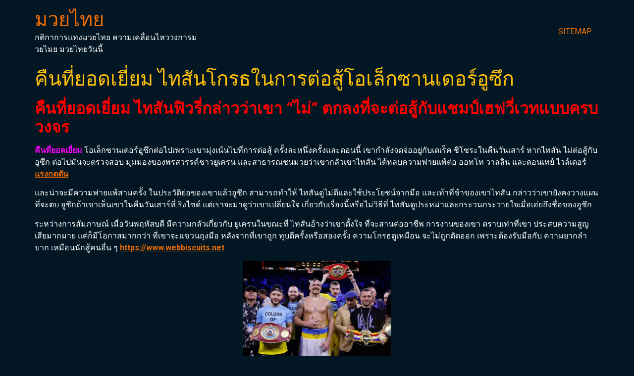

--- FILE ---
content_type: text/html; charset=UTF-8
request_url: https://www.webbiscuits.net/%E0%B8%84%E0%B8%B7%E0%B8%99%E0%B8%97%E0%B8%B5%E0%B9%88%E0%B8%A2%E0%B8%AD%E0%B8%94%E0%B9%80%E0%B8%A2%E0%B8%B5%E0%B9%88%E0%B8%A2%E0%B8%A1/
body_size: 11801
content:
<!doctype html>
<html lang="th">
<head>
	<meta charset="UTF-8">
	<meta name="viewport" content="width=device-width, initial-scale=1">
	<link rel="profile" href="https://gmpg.org/xfn/11">
	<meta name='robots' content='index, follow, max-image-preview:large, max-snippet:-1, max-video-preview:-1' />

	<!-- This site is optimized with the Yoast SEO plugin v20.4 - https://yoast.com/wordpress/plugins/seo/ -->
	<title>คืนที่ยอดเยี่ยม เมื่อบอกว่า โอเล็กซานเดอร์ อูซึก และโปรโมเตอร์</title>
	<meta name="description" content="คืนที่ยอดเยี่ยม ของเขาอเล็กซานเดอร์ คราสยุค จะขึ้นสังเวียนในวันเสาร์สําหรับการต่อสู้กับนักเดินทาง เดเร็ค ชิโซระ&quot;" />
	<link rel="canonical" href="https://www.webbiscuits.net/คืนที่ยอดเยี่ยม/" />
	<meta property="og:locale" content="th_TH" />
	<meta property="og:type" content="article" />
	<meta property="og:title" content="คืนที่ยอดเยี่ยม เมื่อบอกว่า โอเล็กซานเดอร์ อูซึก และโปรโมเตอร์" />
	<meta property="og:description" content="คืนที่ยอดเยี่ยม ของเขาอเล็กซานเดอร์ คราสยุค จะขึ้นสังเวียนในวันเสาร์สําหรับการต่อสู้กับนักเดินทาง เดเร็ค ชิโซระ&quot;" />
	<meta property="og:url" content="https://www.webbiscuits.net/คืนที่ยอดเยี่ยม/" />
	<meta property="og:site_name" content="มวยไทย" />
	<meta property="article:published_time" content="2022-12-03T10:36:07+00:00" />
	<meta property="article:modified_time" content="2022-12-24T23:06:44+00:00" />
	<meta property="og:image" content="https://www.webbiscuits.net/wp-content/uploads/2022/12/107.jpg" />
	<meta property="og:image:width" content="810" />
	<meta property="og:image:height" content="456" />
	<meta property="og:image:type" content="image/jpeg" />
	<meta name="author" content="admins" />
	<meta name="twitter:card" content="summary_large_image" />
	<meta name="twitter:label1" content="Written by" />
	<meta name="twitter:data1" content="admins" />
	<meta name="twitter:label2" content="Est. reading time" />
	<meta name="twitter:data2" content="1 นาที" />
	<script type="application/ld+json" class="yoast-schema-graph">{"@context":"https://schema.org","@graph":[{"@type":"WebPage","@id":"https://www.webbiscuits.net/%e0%b8%84%e0%b8%b7%e0%b8%99%e0%b8%97%e0%b8%b5%e0%b9%88%e0%b8%a2%e0%b8%ad%e0%b8%94%e0%b9%80%e0%b8%a2%e0%b8%b5%e0%b9%88%e0%b8%a2%e0%b8%a1/","url":"https://www.webbiscuits.net/%e0%b8%84%e0%b8%b7%e0%b8%99%e0%b8%97%e0%b8%b5%e0%b9%88%e0%b8%a2%e0%b8%ad%e0%b8%94%e0%b9%80%e0%b8%a2%e0%b8%b5%e0%b9%88%e0%b8%a2%e0%b8%a1/","name":"คืนที่ยอดเยี่ยม เมื่อบอกว่า โอเล็กซานเดอร์ อูซึก และโปรโมเตอร์","isPartOf":{"@id":"https://www.webbiscuits.net/#website"},"primaryImageOfPage":{"@id":"https://www.webbiscuits.net/%e0%b8%84%e0%b8%b7%e0%b8%99%e0%b8%97%e0%b8%b5%e0%b9%88%e0%b8%a2%e0%b8%ad%e0%b8%94%e0%b9%80%e0%b8%a2%e0%b8%b5%e0%b9%88%e0%b8%a2%e0%b8%a1/#primaryimage"},"image":{"@id":"https://www.webbiscuits.net/%e0%b8%84%e0%b8%b7%e0%b8%99%e0%b8%97%e0%b8%b5%e0%b9%88%e0%b8%a2%e0%b8%ad%e0%b8%94%e0%b9%80%e0%b8%a2%e0%b8%b5%e0%b9%88%e0%b8%a2%e0%b8%a1/#primaryimage"},"thumbnailUrl":"https://www.webbiscuits.net/wp-content/uploads/2022/12/107.jpg","datePublished":"2022-12-03T10:36:07+00:00","dateModified":"2022-12-24T23:06:44+00:00","author":{"@id":"https://www.webbiscuits.net/#/schema/person/05f334a1d0fdcd5e2becc47b30b479ae"},"description":"คืนที่ยอดเยี่ยม ของเขาอเล็กซานเดอร์ คราสยุค จะขึ้นสังเวียนในวันเสาร์สําหรับการต่อสู้กับนักเดินทาง เดเร็ค ชิโซระ\"","breadcrumb":{"@id":"https://www.webbiscuits.net/%e0%b8%84%e0%b8%b7%e0%b8%99%e0%b8%97%e0%b8%b5%e0%b9%88%e0%b8%a2%e0%b8%ad%e0%b8%94%e0%b9%80%e0%b8%a2%e0%b8%b5%e0%b9%88%e0%b8%a2%e0%b8%a1/#breadcrumb"},"inLanguage":"th","potentialAction":[{"@type":"ReadAction","target":["https://www.webbiscuits.net/%e0%b8%84%e0%b8%b7%e0%b8%99%e0%b8%97%e0%b8%b5%e0%b9%88%e0%b8%a2%e0%b8%ad%e0%b8%94%e0%b9%80%e0%b8%a2%e0%b8%b5%e0%b9%88%e0%b8%a2%e0%b8%a1/"]}]},{"@type":"ImageObject","inLanguage":"th","@id":"https://www.webbiscuits.net/%e0%b8%84%e0%b8%b7%e0%b8%99%e0%b8%97%e0%b8%b5%e0%b9%88%e0%b8%a2%e0%b8%ad%e0%b8%94%e0%b9%80%e0%b8%a2%e0%b8%b5%e0%b9%88%e0%b8%a2%e0%b8%a1/#primaryimage","url":"https://www.webbiscuits.net/wp-content/uploads/2022/12/107.jpg","contentUrl":"https://www.webbiscuits.net/wp-content/uploads/2022/12/107.jpg","width":810,"height":456,"caption":"คืนที่ยอดเยี่ยม"},{"@type":"BreadcrumbList","@id":"https://www.webbiscuits.net/%e0%b8%84%e0%b8%b7%e0%b8%99%e0%b8%97%e0%b8%b5%e0%b9%88%e0%b8%a2%e0%b8%ad%e0%b8%94%e0%b9%80%e0%b8%a2%e0%b8%b5%e0%b9%88%e0%b8%a2%e0%b8%a1/#breadcrumb","itemListElement":[{"@type":"ListItem","position":1,"name":"Home","item":"https://www.webbiscuits.net/"},{"@type":"ListItem","position":2,"name":"คืนที่ยอดเยี่ยม ไทสันโกรธในการต่อสู้โอเล็กซานเดอร์อูซึก"}]},{"@type":"WebSite","@id":"https://www.webbiscuits.net/#website","url":"https://www.webbiscuits.net/","name":"มวยไทย","description":"กติกาการแทงมวยไทย ความเคลื่อนไหววงการมวยไมย มวยไทยวันนี้","potentialAction":[{"@type":"SearchAction","target":{"@type":"EntryPoint","urlTemplate":"https://www.webbiscuits.net/?s={search_term_string}"},"query-input":"required name=search_term_string"}],"inLanguage":"th"},{"@type":"Person","@id":"https://www.webbiscuits.net/#/schema/person/05f334a1d0fdcd5e2becc47b30b479ae","name":"admins","image":{"@type":"ImageObject","inLanguage":"th","@id":"https://www.webbiscuits.net/#/schema/person/image/","url":"https://secure.gravatar.com/avatar/e91c94edee48f025a6621a4f2519c5ba?s=96&d=mm&r=g","contentUrl":"https://secure.gravatar.com/avatar/e91c94edee48f025a6621a4f2519c5ba?s=96&d=mm&r=g","caption":"admins"},"url":"https://www.webbiscuits.net/author/admins/"}]}</script>
	<!-- / Yoast SEO plugin. -->


<link rel="alternate" type="application/rss+xml" title="มวยไทย &raquo; ฟีด" href="https://www.webbiscuits.net/feed/" />
<script>
window._wpemojiSettings = {"baseUrl":"https:\/\/s.w.org\/images\/core\/emoji\/14.0.0\/72x72\/","ext":".png","svgUrl":"https:\/\/s.w.org\/images\/core\/emoji\/14.0.0\/svg\/","svgExt":".svg","source":{"concatemoji":"https:\/\/www.webbiscuits.net\/wp-includes\/js\/wp-emoji-release.min.js?ver=6.2.8"}};
/*! This file is auto-generated */
!function(e,a,t){var n,r,o,i=a.createElement("canvas"),p=i.getContext&&i.getContext("2d");function s(e,t){p.clearRect(0,0,i.width,i.height),p.fillText(e,0,0);e=i.toDataURL();return p.clearRect(0,0,i.width,i.height),p.fillText(t,0,0),e===i.toDataURL()}function c(e){var t=a.createElement("script");t.src=e,t.defer=t.type="text/javascript",a.getElementsByTagName("head")[0].appendChild(t)}for(o=Array("flag","emoji"),t.supports={everything:!0,everythingExceptFlag:!0},r=0;r<o.length;r++)t.supports[o[r]]=function(e){if(p&&p.fillText)switch(p.textBaseline="top",p.font="600 32px Arial",e){case"flag":return s("\ud83c\udff3\ufe0f\u200d\u26a7\ufe0f","\ud83c\udff3\ufe0f\u200b\u26a7\ufe0f")?!1:!s("\ud83c\uddfa\ud83c\uddf3","\ud83c\uddfa\u200b\ud83c\uddf3")&&!s("\ud83c\udff4\udb40\udc67\udb40\udc62\udb40\udc65\udb40\udc6e\udb40\udc67\udb40\udc7f","\ud83c\udff4\u200b\udb40\udc67\u200b\udb40\udc62\u200b\udb40\udc65\u200b\udb40\udc6e\u200b\udb40\udc67\u200b\udb40\udc7f");case"emoji":return!s("\ud83e\udef1\ud83c\udffb\u200d\ud83e\udef2\ud83c\udfff","\ud83e\udef1\ud83c\udffb\u200b\ud83e\udef2\ud83c\udfff")}return!1}(o[r]),t.supports.everything=t.supports.everything&&t.supports[o[r]],"flag"!==o[r]&&(t.supports.everythingExceptFlag=t.supports.everythingExceptFlag&&t.supports[o[r]]);t.supports.everythingExceptFlag=t.supports.everythingExceptFlag&&!t.supports.flag,t.DOMReady=!1,t.readyCallback=function(){t.DOMReady=!0},t.supports.everything||(n=function(){t.readyCallback()},a.addEventListener?(a.addEventListener("DOMContentLoaded",n,!1),e.addEventListener("load",n,!1)):(e.attachEvent("onload",n),a.attachEvent("onreadystatechange",function(){"complete"===a.readyState&&t.readyCallback()})),(e=t.source||{}).concatemoji?c(e.concatemoji):e.wpemoji&&e.twemoji&&(c(e.twemoji),c(e.wpemoji)))}(window,document,window._wpemojiSettings);
</script>
<style>
img.wp-smiley,
img.emoji {
	display: inline !important;
	border: none !important;
	box-shadow: none !important;
	height: 1em !important;
	width: 1em !important;
	margin: 0 0.07em !important;
	vertical-align: -0.1em !important;
	background: none !important;
	padding: 0 !important;
}
</style>
	<link rel='stylesheet' id='wp-block-library-css' href='https://www.webbiscuits.net/wp-includes/css/dist/block-library/style.min.css?ver=6.2.8' media='all' />
<link rel='stylesheet' id='classic-theme-styles-css' href='https://www.webbiscuits.net/wp-includes/css/classic-themes.min.css?ver=6.2.8' media='all' />
<style id='global-styles-inline-css'>
body{--wp--preset--color--black: #000000;--wp--preset--color--cyan-bluish-gray: #abb8c3;--wp--preset--color--white: #ffffff;--wp--preset--color--pale-pink: #f78da7;--wp--preset--color--vivid-red: #cf2e2e;--wp--preset--color--luminous-vivid-orange: #ff6900;--wp--preset--color--luminous-vivid-amber: #fcb900;--wp--preset--color--light-green-cyan: #7bdcb5;--wp--preset--color--vivid-green-cyan: #00d084;--wp--preset--color--pale-cyan-blue: #8ed1fc;--wp--preset--color--vivid-cyan-blue: #0693e3;--wp--preset--color--vivid-purple: #9b51e0;--wp--preset--gradient--vivid-cyan-blue-to-vivid-purple: linear-gradient(135deg,rgba(6,147,227,1) 0%,rgb(155,81,224) 100%);--wp--preset--gradient--light-green-cyan-to-vivid-green-cyan: linear-gradient(135deg,rgb(122,220,180) 0%,rgb(0,208,130) 100%);--wp--preset--gradient--luminous-vivid-amber-to-luminous-vivid-orange: linear-gradient(135deg,rgba(252,185,0,1) 0%,rgba(255,105,0,1) 100%);--wp--preset--gradient--luminous-vivid-orange-to-vivid-red: linear-gradient(135deg,rgba(255,105,0,1) 0%,rgb(207,46,46) 100%);--wp--preset--gradient--very-light-gray-to-cyan-bluish-gray: linear-gradient(135deg,rgb(238,238,238) 0%,rgb(169,184,195) 100%);--wp--preset--gradient--cool-to-warm-spectrum: linear-gradient(135deg,rgb(74,234,220) 0%,rgb(151,120,209) 20%,rgb(207,42,186) 40%,rgb(238,44,130) 60%,rgb(251,105,98) 80%,rgb(254,248,76) 100%);--wp--preset--gradient--blush-light-purple: linear-gradient(135deg,rgb(255,206,236) 0%,rgb(152,150,240) 100%);--wp--preset--gradient--blush-bordeaux: linear-gradient(135deg,rgb(254,205,165) 0%,rgb(254,45,45) 50%,rgb(107,0,62) 100%);--wp--preset--gradient--luminous-dusk: linear-gradient(135deg,rgb(255,203,112) 0%,rgb(199,81,192) 50%,rgb(65,88,208) 100%);--wp--preset--gradient--pale-ocean: linear-gradient(135deg,rgb(255,245,203) 0%,rgb(182,227,212) 50%,rgb(51,167,181) 100%);--wp--preset--gradient--electric-grass: linear-gradient(135deg,rgb(202,248,128) 0%,rgb(113,206,126) 100%);--wp--preset--gradient--midnight: linear-gradient(135deg,rgb(2,3,129) 0%,rgb(40,116,252) 100%);--wp--preset--duotone--dark-grayscale: url('#wp-duotone-dark-grayscale');--wp--preset--duotone--grayscale: url('#wp-duotone-grayscale');--wp--preset--duotone--purple-yellow: url('#wp-duotone-purple-yellow');--wp--preset--duotone--blue-red: url('#wp-duotone-blue-red');--wp--preset--duotone--midnight: url('#wp-duotone-midnight');--wp--preset--duotone--magenta-yellow: url('#wp-duotone-magenta-yellow');--wp--preset--duotone--purple-green: url('#wp-duotone-purple-green');--wp--preset--duotone--blue-orange: url('#wp-duotone-blue-orange');--wp--preset--font-size--small: 13px;--wp--preset--font-size--medium: 20px;--wp--preset--font-size--large: 36px;--wp--preset--font-size--x-large: 42px;--wp--preset--spacing--20: 0.44rem;--wp--preset--spacing--30: 0.67rem;--wp--preset--spacing--40: 1rem;--wp--preset--spacing--50: 1.5rem;--wp--preset--spacing--60: 2.25rem;--wp--preset--spacing--70: 3.38rem;--wp--preset--spacing--80: 5.06rem;--wp--preset--shadow--natural: 6px 6px 9px rgba(0, 0, 0, 0.2);--wp--preset--shadow--deep: 12px 12px 50px rgba(0, 0, 0, 0.4);--wp--preset--shadow--sharp: 6px 6px 0px rgba(0, 0, 0, 0.2);--wp--preset--shadow--outlined: 6px 6px 0px -3px rgba(255, 255, 255, 1), 6px 6px rgba(0, 0, 0, 1);--wp--preset--shadow--crisp: 6px 6px 0px rgba(0, 0, 0, 1);}:where(.is-layout-flex){gap: 0.5em;}body .is-layout-flow > .alignleft{float: left;margin-inline-start: 0;margin-inline-end: 2em;}body .is-layout-flow > .alignright{float: right;margin-inline-start: 2em;margin-inline-end: 0;}body .is-layout-flow > .aligncenter{margin-left: auto !important;margin-right: auto !important;}body .is-layout-constrained > .alignleft{float: left;margin-inline-start: 0;margin-inline-end: 2em;}body .is-layout-constrained > .alignright{float: right;margin-inline-start: 2em;margin-inline-end: 0;}body .is-layout-constrained > .aligncenter{margin-left: auto !important;margin-right: auto !important;}body .is-layout-constrained > :where(:not(.alignleft):not(.alignright):not(.alignfull)){max-width: var(--wp--style--global--content-size);margin-left: auto !important;margin-right: auto !important;}body .is-layout-constrained > .alignwide{max-width: var(--wp--style--global--wide-size);}body .is-layout-flex{display: flex;}body .is-layout-flex{flex-wrap: wrap;align-items: center;}body .is-layout-flex > *{margin: 0;}:where(.wp-block-columns.is-layout-flex){gap: 2em;}.has-black-color{color: var(--wp--preset--color--black) !important;}.has-cyan-bluish-gray-color{color: var(--wp--preset--color--cyan-bluish-gray) !important;}.has-white-color{color: var(--wp--preset--color--white) !important;}.has-pale-pink-color{color: var(--wp--preset--color--pale-pink) !important;}.has-vivid-red-color{color: var(--wp--preset--color--vivid-red) !important;}.has-luminous-vivid-orange-color{color: var(--wp--preset--color--luminous-vivid-orange) !important;}.has-luminous-vivid-amber-color{color: var(--wp--preset--color--luminous-vivid-amber) !important;}.has-light-green-cyan-color{color: var(--wp--preset--color--light-green-cyan) !important;}.has-vivid-green-cyan-color{color: var(--wp--preset--color--vivid-green-cyan) !important;}.has-pale-cyan-blue-color{color: var(--wp--preset--color--pale-cyan-blue) !important;}.has-vivid-cyan-blue-color{color: var(--wp--preset--color--vivid-cyan-blue) !important;}.has-vivid-purple-color{color: var(--wp--preset--color--vivid-purple) !important;}.has-black-background-color{background-color: var(--wp--preset--color--black) !important;}.has-cyan-bluish-gray-background-color{background-color: var(--wp--preset--color--cyan-bluish-gray) !important;}.has-white-background-color{background-color: var(--wp--preset--color--white) !important;}.has-pale-pink-background-color{background-color: var(--wp--preset--color--pale-pink) !important;}.has-vivid-red-background-color{background-color: var(--wp--preset--color--vivid-red) !important;}.has-luminous-vivid-orange-background-color{background-color: var(--wp--preset--color--luminous-vivid-orange) !important;}.has-luminous-vivid-amber-background-color{background-color: var(--wp--preset--color--luminous-vivid-amber) !important;}.has-light-green-cyan-background-color{background-color: var(--wp--preset--color--light-green-cyan) !important;}.has-vivid-green-cyan-background-color{background-color: var(--wp--preset--color--vivid-green-cyan) !important;}.has-pale-cyan-blue-background-color{background-color: var(--wp--preset--color--pale-cyan-blue) !important;}.has-vivid-cyan-blue-background-color{background-color: var(--wp--preset--color--vivid-cyan-blue) !important;}.has-vivid-purple-background-color{background-color: var(--wp--preset--color--vivid-purple) !important;}.has-black-border-color{border-color: var(--wp--preset--color--black) !important;}.has-cyan-bluish-gray-border-color{border-color: var(--wp--preset--color--cyan-bluish-gray) !important;}.has-white-border-color{border-color: var(--wp--preset--color--white) !important;}.has-pale-pink-border-color{border-color: var(--wp--preset--color--pale-pink) !important;}.has-vivid-red-border-color{border-color: var(--wp--preset--color--vivid-red) !important;}.has-luminous-vivid-orange-border-color{border-color: var(--wp--preset--color--luminous-vivid-orange) !important;}.has-luminous-vivid-amber-border-color{border-color: var(--wp--preset--color--luminous-vivid-amber) !important;}.has-light-green-cyan-border-color{border-color: var(--wp--preset--color--light-green-cyan) !important;}.has-vivid-green-cyan-border-color{border-color: var(--wp--preset--color--vivid-green-cyan) !important;}.has-pale-cyan-blue-border-color{border-color: var(--wp--preset--color--pale-cyan-blue) !important;}.has-vivid-cyan-blue-border-color{border-color: var(--wp--preset--color--vivid-cyan-blue) !important;}.has-vivid-purple-border-color{border-color: var(--wp--preset--color--vivid-purple) !important;}.has-vivid-cyan-blue-to-vivid-purple-gradient-background{background: var(--wp--preset--gradient--vivid-cyan-blue-to-vivid-purple) !important;}.has-light-green-cyan-to-vivid-green-cyan-gradient-background{background: var(--wp--preset--gradient--light-green-cyan-to-vivid-green-cyan) !important;}.has-luminous-vivid-amber-to-luminous-vivid-orange-gradient-background{background: var(--wp--preset--gradient--luminous-vivid-amber-to-luminous-vivid-orange) !important;}.has-luminous-vivid-orange-to-vivid-red-gradient-background{background: var(--wp--preset--gradient--luminous-vivid-orange-to-vivid-red) !important;}.has-very-light-gray-to-cyan-bluish-gray-gradient-background{background: var(--wp--preset--gradient--very-light-gray-to-cyan-bluish-gray) !important;}.has-cool-to-warm-spectrum-gradient-background{background: var(--wp--preset--gradient--cool-to-warm-spectrum) !important;}.has-blush-light-purple-gradient-background{background: var(--wp--preset--gradient--blush-light-purple) !important;}.has-blush-bordeaux-gradient-background{background: var(--wp--preset--gradient--blush-bordeaux) !important;}.has-luminous-dusk-gradient-background{background: var(--wp--preset--gradient--luminous-dusk) !important;}.has-pale-ocean-gradient-background{background: var(--wp--preset--gradient--pale-ocean) !important;}.has-electric-grass-gradient-background{background: var(--wp--preset--gradient--electric-grass) !important;}.has-midnight-gradient-background{background: var(--wp--preset--gradient--midnight) !important;}.has-small-font-size{font-size: var(--wp--preset--font-size--small) !important;}.has-medium-font-size{font-size: var(--wp--preset--font-size--medium) !important;}.has-large-font-size{font-size: var(--wp--preset--font-size--large) !important;}.has-x-large-font-size{font-size: var(--wp--preset--font-size--x-large) !important;}
.wp-block-navigation a:where(:not(.wp-element-button)){color: inherit;}
:where(.wp-block-columns.is-layout-flex){gap: 2em;}
.wp-block-pullquote{font-size: 1.5em;line-height: 1.6;}
</style>
<link rel='stylesheet' id='hello-elementor-css' href='https://www.webbiscuits.net/wp-content/themes/hello-elementor/style.min.css?ver=2.8.1' media='all' />
<link rel='stylesheet' id='hello-elementor-theme-style-css' href='https://www.webbiscuits.net/wp-content/themes/hello-elementor/theme.min.css?ver=2.8.1' media='all' />
<link rel='stylesheet' id='elementor-frontend-css' href='https://www.webbiscuits.net/wp-content/plugins/elementor/assets/css/frontend-lite.min.css?ver=3.15.1' media='all' />
<link rel='stylesheet' id='elementor-post-3287-css' href='https://www.webbiscuits.net/wp-content/uploads/elementor/css/post-3287.css?ver=1691827741' media='all' />
<link rel='stylesheet' id='elementor-icons-css' href='https://www.webbiscuits.net/wp-content/plugins/elementor/assets/lib/eicons/css/elementor-icons.min.css?ver=5.21.0' media='all' />
<link rel='stylesheet' id='swiper-css' href='https://www.webbiscuits.net/wp-content/plugins/elementor/assets/lib/swiper/v8/css/swiper.min.css?ver=8.4.5' media='all' />
<link rel='stylesheet' id='elementor-pro-css' href='https://www.webbiscuits.net/wp-content/plugins/elementor-pro/assets/css/frontend-lite.min.css?ver=3.15.1' media='all' />
<link rel='stylesheet' id='elementor-global-css' href='https://www.webbiscuits.net/wp-content/uploads/elementor/css/global.css?ver=1692000400' media='all' />
<link rel='stylesheet' id='elementor-post-3365-css' href='https://www.webbiscuits.net/wp-content/uploads/elementor/css/post-3365.css?ver=1695103897' media='all' />
<link rel='stylesheet' id='google-fonts-1-css' href='https://fonts.googleapis.com/css?family=Roboto%3A100%2C100italic%2C200%2C200italic%2C300%2C300italic%2C400%2C400italic%2C500%2C500italic%2C600%2C600italic%2C700%2C700italic%2C800%2C800italic%2C900%2C900italic%7CRoboto+Slab%3A100%2C100italic%2C200%2C200italic%2C300%2C300italic%2C400%2C400italic%2C500%2C500italic%2C600%2C600italic%2C700%2C700italic%2C800%2C800italic%2C900%2C900italic&#038;display=swap&#038;ver=6.2.8' media='all' />
<link rel="preconnect" href="https://fonts.gstatic.com/" crossorigin><script src='https://www.webbiscuits.net/wp-includes/js/jquery/jquery.min.js?ver=3.6.4' id='jquery-core-js'></script>
<script src='https://www.webbiscuits.net/wp-includes/js/jquery/jquery-migrate.min.js?ver=3.4.0' id='jquery-migrate-js'></script>
<link rel="https://api.w.org/" href="https://www.webbiscuits.net/wp-json/" /><link rel="alternate" type="application/json" href="https://www.webbiscuits.net/wp-json/wp/v2/posts/2742" /><link rel="EditURI" type="application/rsd+xml" title="RSD" href="https://www.webbiscuits.net/xmlrpc.php?rsd" />
<link rel="wlwmanifest" type="application/wlwmanifest+xml" href="https://www.webbiscuits.net/wp-includes/wlwmanifest.xml" />
<meta name="generator" content="WordPress 6.2.8" />
<link rel='shortlink' href='https://www.webbiscuits.net/?p=2742' />
<link rel="alternate" type="application/json+oembed" href="https://www.webbiscuits.net/wp-json/oembed/1.0/embed?url=https%3A%2F%2Fwww.webbiscuits.net%2F%25e0%25b8%2584%25e0%25b8%25b7%25e0%25b8%2599%25e0%25b8%2597%25e0%25b8%25b5%25e0%25b9%2588%25e0%25b8%25a2%25e0%25b8%25ad%25e0%25b8%2594%25e0%25b9%2580%25e0%25b8%25a2%25e0%25b8%25b5%25e0%25b9%2588%25e0%25b8%25a2%25e0%25b8%25a1%2F" />
<link rel="alternate" type="text/xml+oembed" href="https://www.webbiscuits.net/wp-json/oembed/1.0/embed?url=https%3A%2F%2Fwww.webbiscuits.net%2F%25e0%25b8%2584%25e0%25b8%25b7%25e0%25b8%2599%25e0%25b8%2597%25e0%25b8%25b5%25e0%25b9%2588%25e0%25b8%25a2%25e0%25b8%25ad%25e0%25b8%2594%25e0%25b9%2580%25e0%25b8%25a2%25e0%25b8%25b5%25e0%25b9%2588%25e0%25b8%25a2%25e0%25b8%25a1%2F&#038;format=xml" />
<meta name="generator" content="Elementor 3.15.1; features: e_dom_optimization, e_optimized_assets_loading, e_optimized_css_loading, additional_custom_breakpoints; settings: css_print_method-external, google_font-enabled, font_display-swap">
</head>
<body data-rsssl=1 class="post-template-default single single-post postid-2742 single-format-standard elementor-default elementor-kit-3287">

<svg xmlns="http://www.w3.org/2000/svg" viewBox="0 0 0 0" width="0" height="0" focusable="false" role="none" style="visibility: hidden; position: absolute; left: -9999px; overflow: hidden;" ><defs><filter id="wp-duotone-dark-grayscale"><feColorMatrix color-interpolation-filters="sRGB" type="matrix" values=" .299 .587 .114 0 0 .299 .587 .114 0 0 .299 .587 .114 0 0 .299 .587 .114 0 0 " /><feComponentTransfer color-interpolation-filters="sRGB" ><feFuncR type="table" tableValues="0 0.49803921568627" /><feFuncG type="table" tableValues="0 0.49803921568627" /><feFuncB type="table" tableValues="0 0.49803921568627" /><feFuncA type="table" tableValues="1 1" /></feComponentTransfer><feComposite in2="SourceGraphic" operator="in" /></filter></defs></svg><svg xmlns="http://www.w3.org/2000/svg" viewBox="0 0 0 0" width="0" height="0" focusable="false" role="none" style="visibility: hidden; position: absolute; left: -9999px; overflow: hidden;" ><defs><filter id="wp-duotone-grayscale"><feColorMatrix color-interpolation-filters="sRGB" type="matrix" values=" .299 .587 .114 0 0 .299 .587 .114 0 0 .299 .587 .114 0 0 .299 .587 .114 0 0 " /><feComponentTransfer color-interpolation-filters="sRGB" ><feFuncR type="table" tableValues="0 1" /><feFuncG type="table" tableValues="0 1" /><feFuncB type="table" tableValues="0 1" /><feFuncA type="table" tableValues="1 1" /></feComponentTransfer><feComposite in2="SourceGraphic" operator="in" /></filter></defs></svg><svg xmlns="http://www.w3.org/2000/svg" viewBox="0 0 0 0" width="0" height="0" focusable="false" role="none" style="visibility: hidden; position: absolute; left: -9999px; overflow: hidden;" ><defs><filter id="wp-duotone-purple-yellow"><feColorMatrix color-interpolation-filters="sRGB" type="matrix" values=" .299 .587 .114 0 0 .299 .587 .114 0 0 .299 .587 .114 0 0 .299 .587 .114 0 0 " /><feComponentTransfer color-interpolation-filters="sRGB" ><feFuncR type="table" tableValues="0.54901960784314 0.98823529411765" /><feFuncG type="table" tableValues="0 1" /><feFuncB type="table" tableValues="0.71764705882353 0.25490196078431" /><feFuncA type="table" tableValues="1 1" /></feComponentTransfer><feComposite in2="SourceGraphic" operator="in" /></filter></defs></svg><svg xmlns="http://www.w3.org/2000/svg" viewBox="0 0 0 0" width="0" height="0" focusable="false" role="none" style="visibility: hidden; position: absolute; left: -9999px; overflow: hidden;" ><defs><filter id="wp-duotone-blue-red"><feColorMatrix color-interpolation-filters="sRGB" type="matrix" values=" .299 .587 .114 0 0 .299 .587 .114 0 0 .299 .587 .114 0 0 .299 .587 .114 0 0 " /><feComponentTransfer color-interpolation-filters="sRGB" ><feFuncR type="table" tableValues="0 1" /><feFuncG type="table" tableValues="0 0.27843137254902" /><feFuncB type="table" tableValues="0.5921568627451 0.27843137254902" /><feFuncA type="table" tableValues="1 1" /></feComponentTransfer><feComposite in2="SourceGraphic" operator="in" /></filter></defs></svg><svg xmlns="http://www.w3.org/2000/svg" viewBox="0 0 0 0" width="0" height="0" focusable="false" role="none" style="visibility: hidden; position: absolute; left: -9999px; overflow: hidden;" ><defs><filter id="wp-duotone-midnight"><feColorMatrix color-interpolation-filters="sRGB" type="matrix" values=" .299 .587 .114 0 0 .299 .587 .114 0 0 .299 .587 .114 0 0 .299 .587 .114 0 0 " /><feComponentTransfer color-interpolation-filters="sRGB" ><feFuncR type="table" tableValues="0 0" /><feFuncG type="table" tableValues="0 0.64705882352941" /><feFuncB type="table" tableValues="0 1" /><feFuncA type="table" tableValues="1 1" /></feComponentTransfer><feComposite in2="SourceGraphic" operator="in" /></filter></defs></svg><svg xmlns="http://www.w3.org/2000/svg" viewBox="0 0 0 0" width="0" height="0" focusable="false" role="none" style="visibility: hidden; position: absolute; left: -9999px; overflow: hidden;" ><defs><filter id="wp-duotone-magenta-yellow"><feColorMatrix color-interpolation-filters="sRGB" type="matrix" values=" .299 .587 .114 0 0 .299 .587 .114 0 0 .299 .587 .114 0 0 .299 .587 .114 0 0 " /><feComponentTransfer color-interpolation-filters="sRGB" ><feFuncR type="table" tableValues="0.78039215686275 1" /><feFuncG type="table" tableValues="0 0.94901960784314" /><feFuncB type="table" tableValues="0.35294117647059 0.47058823529412" /><feFuncA type="table" tableValues="1 1" /></feComponentTransfer><feComposite in2="SourceGraphic" operator="in" /></filter></defs></svg><svg xmlns="http://www.w3.org/2000/svg" viewBox="0 0 0 0" width="0" height="0" focusable="false" role="none" style="visibility: hidden; position: absolute; left: -9999px; overflow: hidden;" ><defs><filter id="wp-duotone-purple-green"><feColorMatrix color-interpolation-filters="sRGB" type="matrix" values=" .299 .587 .114 0 0 .299 .587 .114 0 0 .299 .587 .114 0 0 .299 .587 .114 0 0 " /><feComponentTransfer color-interpolation-filters="sRGB" ><feFuncR type="table" tableValues="0.65098039215686 0.40392156862745" /><feFuncG type="table" tableValues="0 1" /><feFuncB type="table" tableValues="0.44705882352941 0.4" /><feFuncA type="table" tableValues="1 1" /></feComponentTransfer><feComposite in2="SourceGraphic" operator="in" /></filter></defs></svg><svg xmlns="http://www.w3.org/2000/svg" viewBox="0 0 0 0" width="0" height="0" focusable="false" role="none" style="visibility: hidden; position: absolute; left: -9999px; overflow: hidden;" ><defs><filter id="wp-duotone-blue-orange"><feColorMatrix color-interpolation-filters="sRGB" type="matrix" values=" .299 .587 .114 0 0 .299 .587 .114 0 0 .299 .587 .114 0 0 .299 .587 .114 0 0 " /><feComponentTransfer color-interpolation-filters="sRGB" ><feFuncR type="table" tableValues="0.098039215686275 1" /><feFuncG type="table" tableValues="0 0.66274509803922" /><feFuncB type="table" tableValues="0.84705882352941 0.41960784313725" /><feFuncA type="table" tableValues="1 1" /></feComponentTransfer><feComposite in2="SourceGraphic" operator="in" /></filter></defs></svg>
<a class="skip-link screen-reader-text" href="#content">Skip to content</a>

<header id="site-header" class="site-header dynamic-header menu-dropdown-tablet" role="banner">
	<div class="header-inner">
		<div class="site-branding show-title">
							<h1 class="site-title show">
					<a href="https://www.webbiscuits.net/" title="Home" rel="home">
						มวยไทย					</a>
				</h1>
							<p class="site-description show">
					กติกาการแทงมวยไทย ความเคลื่อนไหววงการมวยไมย มวยไทยวันนี้				</p>
					</div>

					<nav class="site-navigation show">
				<div class="menu-m1-container"><ul id="menu-m1" class="menu"><li id="menu-item-5" class="menu-item menu-item-type-custom menu-item-object-custom menu-item-5"><a href="https://www.webbiscuits.net/sitemap_index.xml">SITEMAP</a></li>
</ul></div>			</nav>
			<div class="site-navigation-toggle-holder show">
				<div class="site-navigation-toggle" role="button" tabindex="0">
					<i class="eicon-menu-bar" aria-hidden="true"></i>
					<span class="screen-reader-text">Menu</span>
				</div>
			</div>
			<nav class="site-navigation-dropdown show">
				<div class="menu-m1-container"><ul id="menu-m1" class="menu"><li id="menu-item-5" class="menu-item menu-item-type-custom menu-item-object-custom menu-item-5"><a href="https://www.webbiscuits.net/sitemap_index.xml">SITEMAP</a></li>
</ul></div>			</nav>
			</div>
</header>

<main id="content" class="site-main post-2742 post type-post status-publish format-standard has-post-thumbnail hentry category-5">

			<header class="page-header">
			<h1 class="entry-title">คืนที่ยอดเยี่ยม ไทสันโกรธในการต่อสู้โอเล็กซานเดอร์อูซึก</h1>		</header>
	
	<div class="page-content">
		<h2><span style="color: #ff0000;"><strong>คืนที่ยอดเยี่ยม ไทสันฟิวรี่กล่าวว่าเขา &#8220;ไม่&#8221; ตกลงที่จะต่อสู้กับแชมป์เฮฟวี่เวทแบบครบวงจร </strong></span></h2>
<p><span style="color: #ff00ff;"><strong>คืนที่ยอดเยี่ยม</strong></span> โอเล็กซานเดอร์อูซึกต่อไปเพราะเขามุ่งเน้นไปที่การต่อสู้ ครั้งละหนึ่งครั้งและตอนนี้ เขากําลังจดจ่ออยู่กับเดเร็ค ชิโซระในคืนวันเสาร์ หากไทสัน ไม่ต่อสู้กับอูซึก ต่อไปมันจะตรวจสอบ มุมมองของพรสวรรค์ชาวยูเครน และสาธารณชนมวยว่าเขากลัวเขาไทสัน ได้หลบความพ่ายแพ้ต่อ ออทโท วาลลิน และดอนเทย์ ไวล์เดอร์ <a href="https://www.webbiscuits.net/%e0%b9%81%e0%b8%a3%e0%b8%87%e0%b8%81%e0%b8%94%e0%b8%94%e0%b8%b1%e0%b8%99/"><strong>แรงกดดัน </strong></a></p>
<p>และน่าจะมีความพ่ายแพ้สามครั้ง ในประวัติย่อของเขาแล้วอูซึก สามารถทําให้ ไทสันดูไม่ดีและใช้ประโยชน์จากมือ และเท้าที่ช้าของเขาไทสัน กล่าวว่าเขายังคงวางแผนที่จะตบ อูซึกถ้าเขาเห็นเขาในคืนวันเสาร์ที่ ริงไซด์ แต่เราจะมาดูว่าเขาเปลี่ยนใจ เกี่ยวกับเรื่องนี้หรือไม่วิธีที่ ไทสันดูประหม่าและกระวนกระวายใจเมื่อเอ่ยถึงชื่อของอูซึก</p>
<p>ระหว่างการสัมภาษณ์ เมื่อวันพฤหัสบดี มีความกลัวเกี่ยวกับ ยูเครนในขณะที่ ไทสันอ้างว่าเขาตั้งใจ ที่จะสานต่ออาชีพ การงานของเขา ตราบเท่าที่เขา ประสบความสูญเสียมากมาย แต่ก็มีโอกาสมากกว่า ที่เขาจะแขวนถุงมือ หลังจากที่เขาถูก ทุบตีครั้งหรือสองครั้ง ความโกรธดูเหมือน จะไม่ถูกตัดออก เพราะต้องรับมือกับ ความยากลําบาก เหมือนนักสู้คนอื่น ๆ <a href="https://www.webbiscuits.net"><strong>https://www.webbiscuits.net</strong></a></p>
<h3><img decoding="async" class="size-medium wp-image-2748 aligncenter" src="https://www.webbiscuits.net/wp-content/uploads/2022/12/106-300x196.jpg" alt="คืนที่ยอดเยี่ยม" width="300" height="196" srcset="https://www.webbiscuits.net/wp-content/uploads/2022/12/106-300x196.jpg 300w, https://www.webbiscuits.net/wp-content/uploads/2022/12/106.jpg 624w" sizes="(max-width: 300px) 100vw, 300px" /></h3>
<h3><span style="color: #0000ff;"><strong>&#8220;ฉันไม่ให้ เกี่ยวกับคนเหล่านั้น. ฉันจะตบเขาและนักมวยของเขา&#8221; ไทสันโกรธพูดกับทอล์คสปอร์ต บ็อกซิ่ง</strong></span></h3>
<p>เมื่อบอกว่าโอเล็กซานเดอร์ อูซึกและโปรโมเตอร์ ของเขาอเล็กซานเดอร์ คราสยุค จะขึ้นสังเวียนในวันเสาร์ สําหรับการต่อสู้ กับนักเดินทาง เดเร็ค ชิโซระ&#8221;มันไม่ได้เปิดเพราะฉันไม่ได้ตกลงอะไรไม่มีอะไรเลย&#8221; ไทสันกล่าวเมื่อถูกถามว่าเขาตกลง ที่จะเผชิญหน้ากับอูซึก ต่อไปหรือไม่ &#8221; ฉันต่อสู้ครั้งละหนึ่งครั้ง เท่านั้นและฉันกําลังต่อสู้กับ เดเร็ค ชิโซระ</p>
<p>ส่วนที่เหลือของพวกเขาสามารถไป &#8216;บี๊บ, บี๊บ, บี๊บ, บี๊บ, บี๊บ&#8217; สําหรับตอนนี้ ชูการ์ [ฮิลล์ สจ๊วต] ไม่มีการต่อสู้ในคืนวันเสาร์ ดังนั้นบางทีเขาอาจจะคางผู้จัดการ [อเล็กซ์ คราสซิวค์] เพียงแค่มองหาชาวต่างชาติ ที่ดูน่าเกลียดและคางเขา และนั่นจะเป็นเช่นนั้น &#8220;บางทีฉันอาจจะชก สิบครั้งในปีหน้า ก็แค่นั้นแหละ นั่นคือคําสัญญาที่ผมอยากทํา</p>
<p>ให้สําเร็จ&#8221; ไทสันกล่าวเกี่ยวกับความปรารถนา ของเขาที่เขาจะได้ต่อสู้สิบครั้งในปี 2023&#8243;เราจะชกกันเป็นชิ้นๆ หรือตราบเท่าที่มันคงอยู่&#8221; ไทสันพูดถึงเขาและ ชิโซระ วัย 38 ปี &#8220;เราจะหาคําตอบ ในคืนวันเสาร์อย่างแน่นอน&#8221;มันจะเป็นคืนที่ยอดเยี่ยม ของการชกมวยก่อนวันคริสต์มาส มันจะหนาว หวังว่าหิมะจะตก</p>
		<div class="post-tags">
					</div>
			</div>

	
</main>

			<div data-elementor-type="footer" data-elementor-id="3365" class="elementor elementor-3365 elementor-location-footer" data-elementor-post-type="elementor_library">
								<section class="elementor-section elementor-top-section elementor-element elementor-element-cc711cf elementor-section-boxed elementor-section-height-default elementor-section-height-default" data-id="cc711cf" data-element_type="section">
						<div class="elementor-container elementor-column-gap-default">
					<div class="elementor-column elementor-col-50 elementor-top-column elementor-element elementor-element-c66b77d" data-id="c66b77d" data-element_type="column">
			<div class="elementor-widget-wrap elementor-element-populated">
								<div class="elementor-element elementor-element-5578081 elementor-grid-1 elementor-grid-tablet-2 elementor-grid-mobile-1 elementor-widget elementor-widget-portfolio" data-id="5578081" data-element_type="widget" data-settings="{&quot;columns&quot;:&quot;1&quot;,&quot;columns_tablet&quot;:&quot;2&quot;,&quot;columns_mobile&quot;:&quot;1&quot;,&quot;item_ratio&quot;:{&quot;unit&quot;:&quot;px&quot;,&quot;size&quot;:0.66,&quot;sizes&quot;:[]},&quot;item_gap&quot;:{&quot;unit&quot;:&quot;px&quot;,&quot;size&quot;:&quot;&quot;,&quot;sizes&quot;:[]},&quot;row_gap&quot;:{&quot;unit&quot;:&quot;px&quot;,&quot;size&quot;:&quot;&quot;,&quot;sizes&quot;:[]}}" data-widget_type="portfolio.default">
				<div class="elementor-widget-container">
			<link rel="stylesheet" href="https://www.webbiscuits.net/wp-content/plugins/elementor-pro/assets/css/widget-posts.min.css">		<div class="elementor-portfolio elementor-grid elementor-posts-container">
				<article class="elementor-portfolio-item elementor-post  post-7 page type-page status-publish has-post-thumbnail hentry">
			<a class="elementor-post__thumbnail__link" href="https://www.webbiscuits.net/">
				<div class="elementor-portfolio-item__img elementor-post__thumbnail">
			<img width="1920" height="1080" src="https://www.webbiscuits.net/wp-content/uploads/2020/09/16.jpg" class="attachment-full size-full wp-image-12" alt="มวยไทย" loading="lazy" srcset="https://www.webbiscuits.net/wp-content/uploads/2020/09/16.jpg 1920w, https://www.webbiscuits.net/wp-content/uploads/2020/09/16-300x169.jpg 300w, https://www.webbiscuits.net/wp-content/uploads/2020/09/16-1024x576.jpg 1024w, https://www.webbiscuits.net/wp-content/uploads/2020/09/16-768x432.jpg 768w, https://www.webbiscuits.net/wp-content/uploads/2020/09/16-1536x864.jpg 1536w" sizes="(max-width: 1920px) 100vw, 1920px" />		</div>
				<div class="elementor-portfolio-item__overlay">
				<h4 class="elementor-portfolio-item__title">
				</h4>
				</div>
				</a>
		</article>
				</div>
				</div>
				</div>
					</div>
		</div>
				<div class="elementor-column elementor-col-50 elementor-top-column elementor-element elementor-element-61ee9e6" data-id="61ee9e6" data-element_type="column">
			<div class="elementor-widget-wrap elementor-element-populated">
								<div class="elementor-element elementor-element-74b511a elementor-grid-5 elementor-grid-tablet-2 elementor-grid-mobile-1 elementor-widget elementor-widget-portfolio" data-id="74b511a" data-element_type="widget" data-settings="{&quot;columns&quot;:&quot;5&quot;,&quot;columns_tablet&quot;:&quot;2&quot;,&quot;columns_mobile&quot;:&quot;1&quot;,&quot;item_ratio&quot;:{&quot;unit&quot;:&quot;px&quot;,&quot;size&quot;:0.66,&quot;sizes&quot;:[]},&quot;item_gap&quot;:{&quot;unit&quot;:&quot;px&quot;,&quot;size&quot;:&quot;&quot;,&quot;sizes&quot;:[]},&quot;row_gap&quot;:{&quot;unit&quot;:&quot;px&quot;,&quot;size&quot;:&quot;&quot;,&quot;sizes&quot;:[]}}" data-widget_type="portfolio.default">
				<div class="elementor-widget-container">
					<div class="elementor-portfolio elementor-grid elementor-posts-container">
				<article class="elementor-portfolio-item elementor-post  post-3534 post type-post status-publish format-standard has-post-thumbnail hentry category-7 category-8">
			<a class="elementor-post__thumbnail__link" href="https://www.webbiscuits.net/%e0%b8%ae%e0%b8%ad%e0%b8%a5%e0%b8%a5%e0%b9%8c%e0%b8%96%e0%b8%b9%e0%b8%81%e0%b8%97%e0%b9%89%e0%b8%b2%e0%b8%97%e0%b8%b2%e0%b8%a2/">
				<div class="elementor-portfolio-item__img elementor-post__thumbnail">
			<img width="300" height="149" src="https://www.webbiscuits.net/wp-content/uploads/2023/11/ฮอลล์ถูกท้าทาย-300x149.png" class="attachment-medium size-medium wp-image-3536" alt="" loading="lazy" srcset="https://www.webbiscuits.net/wp-content/uploads/2023/11/ฮอลล์ถูกท้าทาย-300x149.png 300w, https://www.webbiscuits.net/wp-content/uploads/2023/11/ฮอลล์ถูกท้าทาย-1024x510.png 1024w, https://www.webbiscuits.net/wp-content/uploads/2023/11/ฮอลล์ถูกท้าทาย-768x382.png 768w, https://www.webbiscuits.net/wp-content/uploads/2023/11/ฮอลล์ถูกท้าทาย.png 1428w" sizes="(max-width: 300px) 100vw, 300px" />		</div>
				<div class="elementor-portfolio-item__overlay">
				<h4 class="elementor-portfolio-item__title">
		ฮอลล์ถูกท้าทาย เอ็ดดี้ฮอลล์อวดร่างกายที่บ้าคลั่ง หลังจากประกาศการต่อสู้ครั้งแรกเอ็มเอ็มเอ		</h4>
				</div>
				</a>
		</article>
				<article class="elementor-portfolio-item elementor-post  post-3527 post type-post status-publish format-standard has-post-thumbnail hentry category-7 category-8">
			<a class="elementor-post__thumbnail__link" href="https://www.webbiscuits.net/%e0%b8%ad%e0%b8%b2%e0%b8%8b%e0%b8%b5%e0%b8%8b%e0%b8%95%e0%b9%88%e0%b8%ad%e0%b8%aa%e0%b8%b9%e0%b9%89/">
				<div class="elementor-portfolio-item__img elementor-post__thumbnail">
			<img width="300" height="201" src="https://www.webbiscuits.net/wp-content/uploads/2023/11/16-300x201.png" class="attachment-medium size-medium wp-image-3531" alt="อาซีซต่อสู้" loading="lazy" srcset="https://www.webbiscuits.net/wp-content/uploads/2023/11/16-300x201.png 300w, https://www.webbiscuits.net/wp-content/uploads/2023/11/16.png 543w" sizes="(max-width: 300px) 100vw, 300px" />		</div>
				<div class="elementor-portfolio-item__overlay">
				<h4 class="elementor-portfolio-item__title">
		อาซีซต่อสู้ ยังคงกระตือรือร้น		</h4>
				</div>
				</a>
		</article>
				<article class="elementor-portfolio-item elementor-post  post-3521 post type-post status-publish format-standard has-post-thumbnail hentry category-7 category-8">
			<a class="elementor-post__thumbnail__link" href="https://www.webbiscuits.net/%e0%b9%82%e0%b8%88%e0%b8%8a%e0%b8%b1%e0%b8%a7%e0%b9%82%e0%b8%97%e0%b8%a9/">
				<div class="elementor-portfolio-item__img elementor-post__thumbnail">
			<img width="300" height="195" src="https://www.webbiscuits.net/wp-content/uploads/2023/11/freesnippingtool.com_capture_25661107210601-300x195.png" class="attachment-medium size-medium wp-image-3523" alt="โจชัวโทษ" loading="lazy" srcset="https://www.webbiscuits.net/wp-content/uploads/2023/11/freesnippingtool.com_capture_25661107210601-300x195.png 300w, https://www.webbiscuits.net/wp-content/uploads/2023/11/freesnippingtool.com_capture_25661107210601-1024x666.png 1024w, https://www.webbiscuits.net/wp-content/uploads/2023/11/freesnippingtool.com_capture_25661107210601-768x500.png 768w, https://www.webbiscuits.net/wp-content/uploads/2023/11/freesnippingtool.com_capture_25661107210601.png 1328w" sizes="(max-width: 300px) 100vw, 300px" />		</div>
				<div class="elementor-portfolio-item__overlay">
				<h4 class="elementor-portfolio-item__title">
		โจชัวโทษ ความล่มสลายหลังไฟต์ของเขาเมื่อเขาแพ้		</h4>
				</div>
				</a>
		</article>
				<article class="elementor-portfolio-item elementor-post  post-3517 post type-post status-publish format-standard has-post-thumbnail hentry category-7 category-8">
			<a class="elementor-post__thumbnail__link" href="https://www.webbiscuits.net/%e0%b8%82%e0%b9%88%e0%b8%b2%e0%b8%a7%e0%b8%a1%e0%b8%a7%e0%b8%a2%e0%b8%94%e0%b8%b1%e0%b8%87/">
				<div class="elementor-portfolio-item__img elementor-post__thumbnail">
			<img width="300" height="226" src="https://www.webbiscuits.net/wp-content/uploads/2023/11/ข่าวมวยดัง-300x226.png" class="attachment-medium size-medium wp-image-3519" alt="" loading="lazy" srcset="https://www.webbiscuits.net/wp-content/uploads/2023/11/ข่าวมวยดัง-300x226.png 300w, https://www.webbiscuits.net/wp-content/uploads/2023/11/ข่าวมวยดัง-768x577.png 768w, https://www.webbiscuits.net/wp-content/uploads/2023/11/ข่าวมวยดัง.png 834w" sizes="(max-width: 300px) 100vw, 300px" />		</div>
				<div class="elementor-portfolio-item__overlay">
				<h4 class="elementor-portfolio-item__title">
		ข่าวมวยดัง โจคอร์ดิน่ารักษาตำแหน่งด้วยการตัดสินที่เฉียบแหลมเหนือ เอ็ดเวิร์ด บาสเกซ		</h4>
				</div>
				</a>
		</article>
				<article class="elementor-portfolio-item elementor-post  post-3511 post type-post status-publish format-standard has-post-thumbnail hentry category-7 category-6">
			<a class="elementor-post__thumbnail__link" href="https://www.webbiscuits.net/%e0%b8%ad%e0%b8%b2%e0%b8%a3%e0%b9%8c%e0%b8%95%e0%b8%b9%e0%b8%a3%e0%b9%8c%e0%b9%80%e0%b8%9b%e0%b8%b4%e0%b8%94%e0%b8%81%e0%b8%a7%e0%b9%89%e0%b8%b2%e0%b8%87/">
				<div class="elementor-portfolio-item__img elementor-post__thumbnail">
			<img width="300" height="171" src="https://www.webbiscuits.net/wp-content/uploads/2023/11/4-300x171.png" class="attachment-medium size-medium wp-image-3514" alt="อาร์ตูร์เปิดกว้าง" loading="lazy" srcset="https://www.webbiscuits.net/wp-content/uploads/2023/11/4-300x171.png 300w, https://www.webbiscuits.net/wp-content/uploads/2023/11/4.png 541w" sizes="(max-width: 300px) 100vw, 300px" />		</div>
				<div class="elementor-portfolio-item__overlay">
				<h4 class="elementor-portfolio-item__title">
		อาร์ตูร์เปิดกว้าง สำหรับการชกในอนาคต		</h4>
				</div>
				</a>
		</article>
				</div>
				</div>
				</div>
					</div>
		</div>
							</div>
		</section>
						</div>
		
<script src='https://www.webbiscuits.net/wp-content/themes/hello-elementor/assets/js/hello-frontend.min.js?ver=1.0.0' id='hello-theme-frontend-js'></script>
<script src='https://www.webbiscuits.net/wp-includes/js/imagesloaded.min.js?ver=4.1.4' id='imagesloaded-js'></script>
<script src='https://www.webbiscuits.net/wp-content/plugins/elementor-pro/assets/js/webpack-pro.runtime.min.js?ver=3.15.1' id='elementor-pro-webpack-runtime-js'></script>
<script src='https://www.webbiscuits.net/wp-content/plugins/elementor/assets/js/webpack.runtime.min.js?ver=3.15.1' id='elementor-webpack-runtime-js'></script>
<script src='https://www.webbiscuits.net/wp-content/plugins/elementor/assets/js/frontend-modules.min.js?ver=3.15.1' id='elementor-frontend-modules-js'></script>
<script src='https://www.webbiscuits.net/wp-includes/js/dist/vendor/wp-polyfill-inert.min.js?ver=3.1.2' id='wp-polyfill-inert-js'></script>
<script src='https://www.webbiscuits.net/wp-includes/js/dist/vendor/regenerator-runtime.min.js?ver=0.13.11' id='regenerator-runtime-js'></script>
<script src='https://www.webbiscuits.net/wp-includes/js/dist/vendor/wp-polyfill.min.js?ver=3.15.0' id='wp-polyfill-js'></script>
<script src='https://www.webbiscuits.net/wp-includes/js/dist/hooks.min.js?ver=4169d3cf8e8d95a3d6d5' id='wp-hooks-js'></script>
<script src='https://www.webbiscuits.net/wp-includes/js/dist/i18n.min.js?ver=9e794f35a71bb98672ae' id='wp-i18n-js'></script>
<script id='wp-i18n-js-after'>
wp.i18n.setLocaleData( { 'text direction\u0004ltr': [ 'ltr' ] } );
</script>
<script id='elementor-pro-frontend-js-before'>
var ElementorProFrontendConfig = {"ajaxurl":"https:\/\/www.webbiscuits.net\/wp-admin\/admin-ajax.php","nonce":"f9e31dabd3","urls":{"assets":"https:\/\/www.webbiscuits.net\/wp-content\/plugins\/elementor-pro\/assets\/","rest":"https:\/\/www.webbiscuits.net\/wp-json\/"},"shareButtonsNetworks":{"facebook":{"title":"Facebook","has_counter":true},"twitter":{"title":"Twitter"},"linkedin":{"title":"LinkedIn","has_counter":true},"pinterest":{"title":"Pinterest","has_counter":true},"reddit":{"title":"Reddit","has_counter":true},"vk":{"title":"VK","has_counter":true},"odnoklassniki":{"title":"OK","has_counter":true},"tumblr":{"title":"Tumblr"},"digg":{"title":"Digg"},"skype":{"title":"Skype"},"stumbleupon":{"title":"StumbleUpon","has_counter":true},"mix":{"title":"Mix"},"telegram":{"title":"Telegram"},"pocket":{"title":"Pocket","has_counter":true},"xing":{"title":"XING","has_counter":true},"whatsapp":{"title":"WhatsApp"},"email":{"title":"Email"},"print":{"title":"Print"}},"facebook_sdk":{"lang":"th","app_id":""},"lottie":{"defaultAnimationUrl":"https:\/\/www.webbiscuits.net\/wp-content\/plugins\/elementor-pro\/modules\/lottie\/assets\/animations\/default.json"}};
</script>
<script src='https://www.webbiscuits.net/wp-content/plugins/elementor-pro/assets/js/frontend.min.js?ver=3.15.1' id='elementor-pro-frontend-js'></script>
<script src='https://www.webbiscuits.net/wp-content/plugins/elementor/assets/lib/waypoints/waypoints.min.js?ver=4.0.2' id='elementor-waypoints-js'></script>
<script src='https://www.webbiscuits.net/wp-includes/js/jquery/ui/core.min.js?ver=1.13.2' id='jquery-ui-core-js'></script>
<script id='elementor-frontend-js-before'>
var elementorFrontendConfig = {"environmentMode":{"edit":false,"wpPreview":false,"isScriptDebug":false},"i18n":{"shareOnFacebook":"Share on Facebook","shareOnTwitter":"Share on Twitter","pinIt":"Pin it","download":"Download","downloadImage":"Download image","fullscreen":"Fullscreen","zoom":"Zoom","share":"Share","playVideo":"Play Video","previous":"Previous","next":"Next","close":"Close","a11yCarouselWrapperAriaLabel":"Carousel | Horizontal scrolling: Arrow Left & Right","a11yCarouselPrevSlideMessage":"Previous slide","a11yCarouselNextSlideMessage":"Next slide","a11yCarouselFirstSlideMessage":"This is the first slide","a11yCarouselLastSlideMessage":"This is the last slide","a11yCarouselPaginationBulletMessage":"Go to slide"},"is_rtl":false,"breakpoints":{"xs":0,"sm":480,"md":768,"lg":1025,"xl":1440,"xxl":1600},"responsive":{"breakpoints":{"mobile":{"label":"Mobile Portrait","value":767,"default_value":767,"direction":"max","is_enabled":true},"mobile_extra":{"label":"Mobile Landscape","value":880,"default_value":880,"direction":"max","is_enabled":false},"tablet":{"label":"Tablet Portrait","value":1024,"default_value":1024,"direction":"max","is_enabled":true},"tablet_extra":{"label":"Tablet Landscape","value":1200,"default_value":1200,"direction":"max","is_enabled":false},"laptop":{"label":"Laptop","value":1366,"default_value":1366,"direction":"max","is_enabled":false},"widescreen":{"label":"Widescreen","value":2400,"default_value":2400,"direction":"min","is_enabled":false}}},"version":"3.15.1","is_static":false,"experimentalFeatures":{"e_dom_optimization":true,"e_optimized_assets_loading":true,"e_optimized_css_loading":true,"additional_custom_breakpoints":true,"e_swiper_latest":true,"theme_builder_v2":true,"hello-theme-header-footer":true,"landing-pages":true,"e_global_styleguide":true,"page-transitions":true,"notes":true,"loop":true,"form-submissions":true,"e_scroll_snap":true},"urls":{"assets":"https:\/\/www.webbiscuits.net\/wp-content\/plugins\/elementor\/assets\/"},"swiperClass":"swiper","settings":{"page":[],"editorPreferences":[]},"kit":{"body_background_background":"classic","active_breakpoints":["viewport_mobile","viewport_tablet"],"global_image_lightbox":"yes","lightbox_enable_counter":"yes","lightbox_enable_fullscreen":"yes","lightbox_enable_zoom":"yes","lightbox_enable_share":"yes","lightbox_title_src":"title","lightbox_description_src":"description","hello_header_logo_type":"title","hello_header_menu_layout":"horizontal","hello_footer_logo_type":"logo"},"post":{"id":2742,"title":"%E0%B8%84%E0%B8%B7%E0%B8%99%E0%B8%97%E0%B8%B5%E0%B9%88%E0%B8%A2%E0%B8%AD%E0%B8%94%E0%B9%80%E0%B8%A2%E0%B8%B5%E0%B9%88%E0%B8%A2%E0%B8%A1%20%E0%B9%80%E0%B8%A1%E0%B8%B7%E0%B9%88%E0%B8%AD%E0%B8%9A%E0%B8%AD%E0%B8%81%E0%B8%A7%E0%B9%88%E0%B8%B2%20%E0%B9%82%E0%B8%AD%E0%B9%80%E0%B8%A5%E0%B9%87%E0%B8%81%E0%B8%8B%E0%B8%B2%E0%B8%99%E0%B9%80%E0%B8%94%E0%B8%AD%E0%B8%A3%E0%B9%8C%20%E0%B8%AD%E0%B8%B9%E0%B8%8B%E0%B8%B6%E0%B8%81%20%E0%B9%81%E0%B8%A5%E0%B8%B0%E0%B9%82%E0%B8%9B%E0%B8%A3%E0%B9%82%E0%B8%A1%E0%B9%80%E0%B8%95%E0%B8%AD%E0%B8%A3%E0%B9%8C","excerpt":"","featuredImage":"https:\/\/www.webbiscuits.net\/wp-content\/uploads\/2022\/12\/107.jpg"}};
</script>
<script src='https://www.webbiscuits.net/wp-content/plugins/elementor/assets/js/frontend.min.js?ver=3.15.1' id='elementor-frontend-js'></script>
<script src='https://www.webbiscuits.net/wp-content/plugins/elementor-pro/assets/js/elements-handlers.min.js?ver=3.15.1' id='pro-elements-handlers-js'></script>

<script defer src="https://static.cloudflareinsights.com/beacon.min.js/vcd15cbe7772f49c399c6a5babf22c1241717689176015" integrity="sha512-ZpsOmlRQV6y907TI0dKBHq9Md29nnaEIPlkf84rnaERnq6zvWvPUqr2ft8M1aS28oN72PdrCzSjY4U6VaAw1EQ==" data-cf-beacon='{"version":"2024.11.0","token":"67a8a851c4d84f6c85d306ff09c3d171","r":1,"server_timing":{"name":{"cfCacheStatus":true,"cfEdge":true,"cfExtPri":true,"cfL4":true,"cfOrigin":true,"cfSpeedBrain":true},"location_startswith":null}}' crossorigin="anonymous"></script>
</body>
</html>


--- FILE ---
content_type: text/css
request_url: https://www.webbiscuits.net/wp-content/uploads/elementor/css/post-3365.css?ver=1695103897
body_size: -76
content:
.elementor-msie .elementor-3365 .elementor-element.elementor-element-5578081 .elementor-portfolio-item{width:calc( 100% / 1 );}.elementor-3365 .elementor-element.elementor-element-5578081 .elementor-post__thumbnail__link{padding-bottom:calc( 0.66 * 100% );}.elementor-3365 .elementor-element.elementor-element-5578081:after{content:"0.66";position:absolute;color:transparent;}.elementor-msie .elementor-3365 .elementor-element.elementor-element-74b511a .elementor-portfolio-item{width:calc( 100% / 5 );}.elementor-3365 .elementor-element.elementor-element-74b511a .elementor-post__thumbnail__link{padding-bottom:calc( 0.66 * 100% );}.elementor-3365 .elementor-element.elementor-element-74b511a:after{content:"0.66";position:absolute;color:transparent;}@media(min-width:768px){.elementor-3365 .elementor-element.elementor-element-c66b77d{width:17.456%;}.elementor-3365 .elementor-element.elementor-element-61ee9e6{width:82.544%;}}@media(max-width:1024px){.elementor-msie .elementor-3365 .elementor-element.elementor-element-5578081 .elementor-portfolio-item{width:calc( 100% / 2 );}.elementor-msie .elementor-3365 .elementor-element.elementor-element-74b511a .elementor-portfolio-item{width:calc( 100% / 2 );}}@media(max-width:767px){.elementor-msie .elementor-3365 .elementor-element.elementor-element-5578081 .elementor-portfolio-item{width:calc( 100% / 1 );}.elementor-msie .elementor-3365 .elementor-element.elementor-element-74b511a .elementor-portfolio-item{width:calc( 100% / 1 );}}